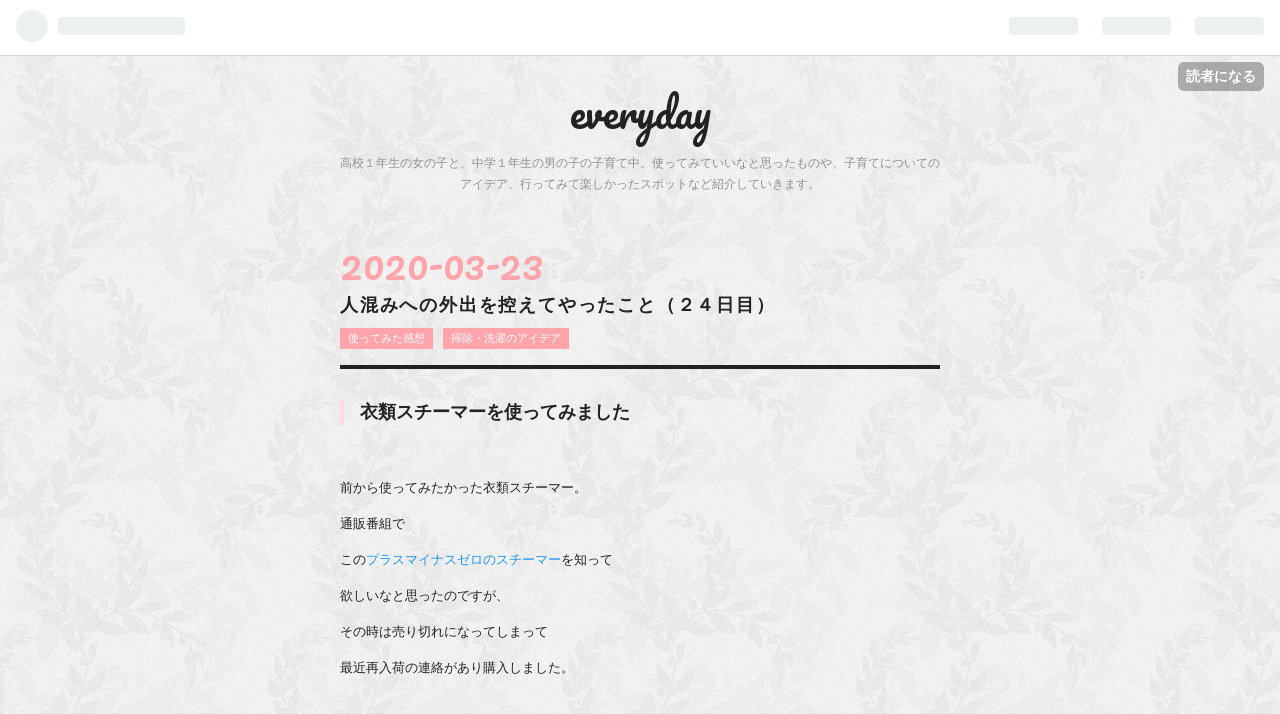

--- FILE ---
content_type: text/html; charset=utf-8
request_url: https://macaronblog.hatenablog.jp/entry/2020/03/23/232927
body_size: 13791
content:
<!DOCTYPE html>
<html
  lang="ja"

data-admin-domain="//blog.hatena.ne.jp"
data-admin-origin="https://blog.hatena.ne.jp"
data-author="macaronblog"
data-avail-langs="ja en"
data-blog="macaronblog.hatenablog.jp"
data-blog-host="macaronblog.hatenablog.jp"
data-blog-is-public="1"
data-blog-name="everyday"
data-blog-owner="macaronblog"
data-blog-show-ads="1"
data-blog-show-sleeping-ads=""
data-blog-uri="https://macaronblog.hatenablog.jp/"
data-blog-uuid="8599973812286934938"
data-blogs-uri-base="https://macaronblog.hatenablog.jp"
data-brand="hatenablog"
data-data-layer="{&quot;hatenablog&quot;:{&quot;admin&quot;:{},&quot;analytics&quot;:{&quot;brand_property_id&quot;:&quot;&quot;,&quot;measurement_id&quot;:&quot;&quot;,&quot;non_sampling_property_id&quot;:&quot;&quot;,&quot;property_id&quot;:&quot;&quot;,&quot;separated_property_id&quot;:&quot;UA-29716941-22&quot;},&quot;blog&quot;:{&quot;blog_id&quot;:&quot;8599973812286934938&quot;,&quot;content_seems_japanese&quot;:&quot;true&quot;,&quot;disable_ads&quot;:&quot;&quot;,&quot;enable_ads&quot;:&quot;true&quot;,&quot;enable_keyword_link&quot;:&quot;true&quot;,&quot;entry_show_footer_related_entries&quot;:&quot;true&quot;,&quot;force_pc_view&quot;:&quot;false&quot;,&quot;is_public&quot;:&quot;true&quot;,&quot;is_responsive_view&quot;:&quot;false&quot;,&quot;is_sleeping&quot;:&quot;false&quot;,&quot;lang&quot;:&quot;ja&quot;,&quot;name&quot;:&quot;everyday&quot;,&quot;owner_name&quot;:&quot;macaronblog&quot;,&quot;uri&quot;:&quot;https://macaronblog.hatenablog.jp/&quot;},&quot;brand&quot;:&quot;hatenablog&quot;,&quot;page_id&quot;:&quot;entry&quot;,&quot;permalink_entry&quot;:{&quot;author_name&quot;:&quot;macaronblog&quot;,&quot;categories&quot;:&quot;\u4f7f\u3063\u3066\u307f\u305f\u611f\u60f3\t\u6383\u9664\u30fb\u6d17\u6fef\u306e\u30a2\u30a4\u30c7\u30a2&quot;,&quot;character_count&quot;:1039,&quot;date&quot;:&quot;2020-03-23&quot;,&quot;entry_id&quot;:&quot;26006613539302773&quot;,&quot;first_category&quot;:&quot;\u4f7f\u3063\u3066\u307f\u305f\u611f\u60f3&quot;,&quot;hour&quot;:&quot;23&quot;,&quot;title&quot;:&quot;\u4eba\u6df7\u307f\u3078\u306e\u5916\u51fa\u3092\u63a7\u3048\u3066\u3084\u3063\u305f\u3053\u3068\uff08\uff12\uff14\u65e5\u76ee\uff09&quot;,&quot;uri&quot;:&quot;https://macaronblog.hatenablog.jp/entry/2020/03/23/232927&quot;},&quot;pro&quot;:&quot;free&quot;,&quot;router_type&quot;:&quot;blogs&quot;}}"
data-device="pc"
data-dont-recommend-pro="false"
data-global-domain="https://hatena.blog"
data-globalheader-color="b"
data-globalheader-type="pc"
data-has-touch-view="1"
data-help-url="https://help.hatenablog.com"
data-page="entry"
data-parts-domain="https://hatenablog-parts.com"
data-plus-available=""
data-pro="false"
data-router-type="blogs"
data-sentry-dsn="https://03a33e4781a24cf2885099fed222b56d@sentry.io/1195218"
data-sentry-environment="production"
data-sentry-sample-rate="0.1"
data-static-domain="https://cdn.blog.st-hatena.com"
data-version="ce040fcbad0d42a5e1cae88990dad0"




  data-initial-state="{}"

  >
  <head prefix="og: http://ogp.me/ns# fb: http://ogp.me/ns/fb# article: http://ogp.me/ns/article#">

  

  
  <meta name="viewport" content="width=device-width, initial-scale=1.0" />


  


  

  <meta name="robots" content="max-image-preview:large" />


  <meta charset="utf-8"/>
  <meta http-equiv="X-UA-Compatible" content="IE=7; IE=9; IE=10; IE=11" />
  <title>人混みへの外出を控えてやったこと（２４日目） - everyday</title>

  
  <link rel="canonical" href="https://macaronblog.hatenablog.jp/entry/2020/03/23/232927"/>



  

<meta itemprop="name" content="人混みへの外出を控えてやったこと（２４日目） - everyday"/>

  <meta itemprop="image" content="https://cdn.image.st-hatena.com/image/scale/6bed28beb6af12a6a1fa1e585c8f15491bc5171e/backend=imagemagick;version=1;width=1300/https%3A%2F%2Fcdn-ak.f.st-hatena.com%2Fimages%2Ffotolife%2Fm%2Fmacaronblog%2F20200323%2F20200323120951.jpg"/>


  <meta property="og:title" content="人混みへの外出を控えてやったこと（２４日目） - everyday"/>
<meta property="og:type" content="article"/>
  <meta property="og:url" content="https://macaronblog.hatenablog.jp/entry/2020/03/23/232927"/>

  <meta property="og:image" content="https://cdn.image.st-hatena.com/image/scale/6bed28beb6af12a6a1fa1e585c8f15491bc5171e/backend=imagemagick;version=1;width=1300/https%3A%2F%2Fcdn-ak.f.st-hatena.com%2Fimages%2Ffotolife%2Fm%2Fmacaronblog%2F20200323%2F20200323120951.jpg"/>

<meta property="og:image:alt" content="人混みへの外出を控えてやったこと（２４日目） - everyday"/>
    <meta property="og:description" content="衣類スチーマーを使ってみました 前から使ってみたかった衣類スチーマー。 通販番組で このプラスマイナスゼロのスチーマーを知って 欲しいなと思ったのですが、 その時は売り切れになってしまって 最近再入荷の連絡があり購入しました。 今日はメルカリの発送があったので 発送前に再度シワを伸ばすのに スチーマーを使ってみることにしました。 付属の計量カップで水を入れます。 １１０ml、忘れそうなので テープに書いて貼っておきました。 ↓ ↓ ↓ 水を入れる部分が細いので、 ゆっくり慎重に。 ↓ ↓ ↓ 電源ボタンを押して、２５秒ほどで 使える状態になりました。 スチームの湯気を撮影したかったですが、 う…" />
<meta property="og:site_name" content="everyday"/>

  <meta property="article:published_time" content="2020-03-23T14:29:27Z" />

    <meta property="article:tag" content="使ってみた感想" />
    <meta property="article:tag" content="掃除・洗濯のアイデア" />
      <meta name="twitter:card"  content="summary_large_image" />
    <meta name="twitter:image" content="https://cdn.image.st-hatena.com/image/scale/6bed28beb6af12a6a1fa1e585c8f15491bc5171e/backend=imagemagick;version=1;width=1300/https%3A%2F%2Fcdn-ak.f.st-hatena.com%2Fimages%2Ffotolife%2Fm%2Fmacaronblog%2F20200323%2F20200323120951.jpg" />  <meta name="twitter:title" content="人混みへの外出を控えてやったこと（２４日目） - everyday" />    <meta name="twitter:description" content="衣類スチーマーを使ってみました 前から使ってみたかった衣類スチーマー。 通販番組で このプラスマイナスゼロのスチーマーを知って 欲しいなと思ったのですが、 その時は売り切れになってしまって 最近再入荷の連絡があり購入しました。 今日はメルカリの発送があったので 発送前に再度シワを伸ばすのに スチーマーを使ってみることに…" />  <meta name="twitter:app:name:iphone" content="はてなブログアプリ" />
  <meta name="twitter:app:id:iphone" content="583299321" />
  <meta name="twitter:app:url:iphone" content="hatenablog:///open?uri=https%3A%2F%2Fmacaronblog.hatenablog.jp%2Fentry%2F2020%2F03%2F23%2F232927" />
  
    <meta name="description" content="衣類スチーマーを使ってみました 前から使ってみたかった衣類スチーマー。 通販番組で このプラスマイナスゼロのスチーマーを知って 欲しいなと思ったのですが、 その時は売り切れになってしまって 最近再入荷の連絡があり購入しました。 今日はメルカリの発送があったので 発送前に再度シワを伸ばすのに スチーマーを使ってみることにしました。 付属の計量カップで水を入れます。 １１０ml、忘れそうなので テープに書いて貼っておきました。 ↓ ↓ ↓ 水を入れる部分が細いので、 ゆっくり慎重に。 ↓ ↓ ↓ 電源ボタンを押して、２５秒ほどで 使える状態になりました。 スチームの湯気を撮影したかったですが、 う…" />


  
<script
  id="embed-gtm-data-layer-loader"
  data-data-layer-page-specific="{&quot;hatenablog&quot;:{&quot;blogs_permalink&quot;:{&quot;is_author_pro&quot;:&quot;false&quot;,&quot;is_blog_sleeping&quot;:&quot;false&quot;,&quot;blog_afc_issued&quot;:&quot;false&quot;,&quot;entry_afc_issued&quot;:&quot;false&quot;,&quot;has_related_entries_with_elasticsearch&quot;:&quot;true&quot;}}}"
>
(function() {
  function loadDataLayer(elem, attrName) {
    if (!elem) { return {}; }
    var json = elem.getAttribute(attrName);
    if (!json) { return {}; }
    return JSON.parse(json);
  }

  var globalVariables = loadDataLayer(
    document.documentElement,
    'data-data-layer'
  );
  var pageSpecificVariables = loadDataLayer(
    document.getElementById('embed-gtm-data-layer-loader'),
    'data-data-layer-page-specific'
  );

  var variables = [globalVariables, pageSpecificVariables];

  if (!window.dataLayer) {
    window.dataLayer = [];
  }

  for (var i = 0; i < variables.length; i++) {
    window.dataLayer.push(variables[i]);
  }
})();
</script>

<!-- Google Tag Manager -->
<script>(function(w,d,s,l,i){w[l]=w[l]||[];w[l].push({'gtm.start':
new Date().getTime(),event:'gtm.js'});var f=d.getElementsByTagName(s)[0],
j=d.createElement(s),dl=l!='dataLayer'?'&l='+l:'';j.async=true;j.src=
'https://www.googletagmanager.com/gtm.js?id='+i+dl;f.parentNode.insertBefore(j,f);
})(window,document,'script','dataLayer','GTM-P4CXTW');</script>
<!-- End Google Tag Manager -->











  <link rel="shortcut icon" href="https://macaronblog.hatenablog.jp/icon/favicon">
<link rel="apple-touch-icon" href="https://macaronblog.hatenablog.jp/icon/touch">
<link rel="icon" sizes="192x192" href="https://macaronblog.hatenablog.jp/icon/link">

  

<link rel="alternate" type="application/atom+xml" title="Atom" href="https://macaronblog.hatenablog.jp/feed"/>
<link rel="alternate" type="application/rss+xml" title="RSS2.0" href="https://macaronblog.hatenablog.jp/rss"/>

  <link rel="alternate" type="application/json+oembed" href="https://hatena.blog/oembed?url=https%3A%2F%2Fmacaronblog.hatenablog.jp%2Fentry%2F2020%2F03%2F23%2F232927&amp;format=json" title="oEmbed Profile of 人混みへの外出を控えてやったこと（２４日目）"/>
<link rel="alternate" type="text/xml+oembed" href="https://hatena.blog/oembed?url=https%3A%2F%2Fmacaronblog.hatenablog.jp%2Fentry%2F2020%2F03%2F23%2F232927&amp;format=xml" title="oEmbed Profile of 人混みへの外出を控えてやったこと（２４日目）"/>
  
  <link rel="author" href="http://www.hatena.ne.jp/macaronblog/">

  

  
      <link rel="preload" href="https://cdn-ak.f.st-hatena.com/images/fotolife/m/macaronblog/20200323/20200323120951.jpg" as="image"/>


  
    
<link rel="stylesheet" type="text/css" href="https://cdn.blog.st-hatena.com/css/blog.css?version=ce040fcbad0d42a5e1cae88990dad0"/>

    
  <link rel="stylesheet" type="text/css" href="https://usercss.blog.st-hatena.com/blog_style/8599973812286934938/1ddf5f1b434b2a021345b4f19ef12b5d4ca0d7d6"/>
  
  

  

  
<script> </script>

  
<style>
  div#google_afc_user,
  div.google-afc-user-container,
  div.google_afc_image,
  div.google_afc_blocklink {
      display: block !important;
  }
</style>


  
    <script src="https://cdn.pool.st-hatena.com/valve/valve.js" async></script>
<script id="test-valve-definition">
  var valve = window.valve || [];

  valve.push(function(v) {
    
    

    v.config({
      service: 'blog',
      content: {
        result: 'adtrust',
        documentIds: ["blog:entry:26006613539302773"]
      }
    });
    v.defineDFPSlot({"lazy":1,"sizes":{"mappings":[[[320,568],[[336,280],[300,250],"fluid"]],[[0,0],[[300,250]]]]},"slotId":"ad-in-entry","unit":"/4374287/blog_pc_entry_sleep_in-article"});    v.defineDFPSlot({"lazy":"","sizes":[[300,250],[336,280],[468,60],"fluid"],"slotId":"google_afc_user_container_0","unit":"/4374287/blog_user"});
    v.sealDFPSlots();
  });
</script>

  

  
    <script type="application/ld+json">{"@context":"http://schema.org","@type":"Article","dateModified":"2020-03-23T23:29:27+09:00","datePublished":"2020-03-23T23:29:27+09:00","description":"衣類スチーマーを使ってみました 前から使ってみたかった衣類スチーマー。 通販番組で このプラスマイナスゼロのスチーマーを知って 欲しいなと思ったのですが、 その時は売り切れになってしまって 最近再入荷の連絡があり購入しました。 今日はメルカリの発送があったので 発送前に再度シワを伸ばすのに スチーマーを使ってみることにしました。 付属の計量カップで水を入れます。 １１０ml、忘れそうなので テープに書いて貼っておきました。 ↓ ↓ ↓ 水を入れる部分が細いので、 ゆっくり慎重に。 ↓ ↓ ↓ 電源ボタンを押して、２５秒ほどで 使える状態になりました。 スチームの湯気を撮影したかったですが、 う…","headline":"人混みへの外出を控えてやったこと（２４日目）","image":["https://cdn-ak.f.st-hatena.com/images/fotolife/m/macaronblog/20200323/20200323120951.jpg"],"mainEntityOfPage":{"@id":"https://macaronblog.hatenablog.jp/entry/2020/03/23/232927","@type":"WebPage"}}</script>

  

  
</head>

  <body class="page-entry category-使ってみた感想 category-掃除・洗濯のアイデア globalheader-ng-enabled">
    

<div id="globalheader-container"
  data-brand="hatenablog"
  
  >
  <iframe id="globalheader" height="37" frameborder="0" allowTransparency="true"></iframe>
</div>


  
  
  
    <nav class="
      blog-controlls
      
    ">
      <div class="blog-controlls-blog-icon">
        <a href="https://macaronblog.hatenablog.jp/">
          <img src="https://cdn.blog.st-hatena.com/images/admin/blog-icon-noimage.png" alt="everyday"/>
        </a>
      </div>
      <div class="blog-controlls-title">
        <a href="https://macaronblog.hatenablog.jp/">everyday</a>
      </div>
      <a href="https://blog.hatena.ne.jp/macaronblog/macaronblog.hatenablog.jp/subscribe?utm_medium=button&amp;utm_campaign=subscribe_blog&amp;utm_source=blogs_topright_button" class="blog-controlls-subscribe-btn test-blog-header-controlls-subscribe">
        読者になる
      </a>
    </nav>
  

  <div id="container">
    <div id="container-inner">
      <header id="blog-title" data-brand="hatenablog">
  <div id="blog-title-inner" >
    <div id="blog-title-content">
      <h1 id="title"><a href="https://macaronblog.hatenablog.jp/">everyday</a></h1>
      
        <h2 id="blog-description">高校１年生の女の子と、中学１年生の男の子の子育て中。使ってみていいなと思ったものや、子育てについてのアイデア、行ってみて楽しかったスポットなど紹介していきます。</h2>
      
    </div>
  </div>
</header>

      

      
      




<div id="content" class="hfeed"
  
  >
  <div id="content-inner">
    <div id="wrapper">
      <div id="main">
        <div id="main-inner">
          

          


  


          
  
  <!-- google_ad_section_start -->
  <!-- rakuten_ad_target_begin -->
  
  
  

  

  
    
      
        <article class="entry hentry test-hentry js-entry-article date-first autopagerize_page_element chars-1200 words-100 mode-html entry-odd" id="entry-26006613539302773" data-keyword-campaign="" data-uuid="26006613539302773" data-publication-type="entry">
  <div class="entry-inner">
    <header class="entry-header">
  
    <div class="date entry-date first">
    <a href="https://macaronblog.hatenablog.jp/archive/2020/03/23" rel="nofollow">
      <time datetime="2020-03-23T14:29:27Z" title="2020-03-23T14:29:27Z">
        <span class="date-year">2020</span><span class="hyphen">-</span><span class="date-month">03</span><span class="hyphen">-</span><span class="date-day">23</span>
      </time>
    </a>
      </div>
  <h1 class="entry-title">
  <a href="https://macaronblog.hatenablog.jp/entry/2020/03/23/232927" class="entry-title-link bookmark">人混みへの外出を控えてやったこと（２４日目）</a>
</h1>

  
  

  <div class="entry-categories categories">
    
    <a href="https://macaronblog.hatenablog.jp/archive/category/%E4%BD%BF%E3%81%A3%E3%81%A6%E3%81%BF%E3%81%9F%E6%84%9F%E6%83%B3" class="entry-category-link category-使ってみた感想">使ってみた感想</a>
    
    <a href="https://macaronblog.hatenablog.jp/archive/category/%E6%8E%83%E9%99%A4%E3%83%BB%E6%B4%97%E6%BF%AF%E3%81%AE%E3%82%A2%E3%82%A4%E3%83%87%E3%82%A2" class="entry-category-link category-掃除・洗濯のアイデア">掃除・洗濯のアイデア</a>
    
  </div>


  

  

</header>

    


    <div class="entry-content hatenablog-entry">
  
    <h3>衣類スチーマーを使ってみました</h3>
<p> </p>
<p>前から使ってみたかった衣類スチーマー。</p>
<p>通販番組で</p>
<p>この<span style="color: #2196f3;">プラスマイナスゼロのスチーマー</span>を知って</p>
<p>欲しいなと思ったのですが、</p>
<p>その時は売り切れになってしまって</p>
<p>最近再入荷の連絡があり購入しました。</p>
<p> </p>
<p><img src="https://cdn-ak.f.st-hatena.com/images/fotolife/m/macaronblog/20200323/20200323120951.jpg" alt="f:id:macaronblog:20200323120951j:plain" title="f:id:macaronblog:20200323120951j:plain" class="hatena-fotolife" itemprop="image" width="320" /></p>
<p> </p>
<p>今日はメルカリの発送があったので</p>
<p>発送前に再度シワを伸ばすのに</p>
<p>スチーマーを使ってみることにしました。</p>
<p> </p>
<p> </p>
<p>付属の計量<a class="keyword" href="http://d.hatena.ne.jp/keyword/%A5%AB%A5%C3%A5%D7">カップ</a>で水を入れます。</p>
<p><span style="color: #2196f3;">１１０ml</span>、忘れそうなので</p>
<p>テープに書いて貼っておきました。</p>
<p>　↓　↓　↓</p>
<p><img src="https://cdn-ak.f.st-hatena.com/images/fotolife/m/macaronblog/20200323/20200323121027.jpg" alt="f:id:macaronblog:20200323121027j:plain" title="f:id:macaronblog:20200323121027j:plain" class="hatena-fotolife" itemprop="image" style="font-size: 13pt;" width="320" /></p>
<p> </p>
<p>水を入れる部分が細いので、</p>
<p>ゆっくり慎重に。</p>
<p>　↓　↓　↓</p>
<p><img src="https://cdn-ak.f.st-hatena.com/images/fotolife/m/macaronblog/20200323/20200323121052.jpg" alt="f:id:macaronblog:20200323121052j:plain" title="f:id:macaronblog:20200323121052j:plain" class="hatena-fotolife" itemprop="image" style="font-size: 13pt;" width="320" /></p>
<p> </p>
<p>電源ボタンを押して、<span style="color: #2196f3;">２５秒ほど</span>で</p>
<p>使える状態になりました。</p>
<p> </p>
<p><img src="https://cdn-ak.f.st-hatena.com/images/fotolife/m/macaronblog/20200323/20200323121114.jpg" alt="f:id:macaronblog:20200323121114j:plain" title="f:id:macaronblog:20200323121114j:plain" class="hatena-fotolife" itemprop="image" style="font-size: 13pt;" width="320" /></p>
<p> </p>
<p>スチームの湯気を撮影したかったですが、</p>
<p>うまくいかず。。。</p>
<p>たまにスチームが出にくいのかな？と</p>
<p>思うことがあったので、</p>
<p>電源ボタンを入れ直すと大丈夫でした。</p>
<p> </p>
<p> </p>
<p>まずは、ポリ<a class="keyword" href="http://d.hatena.ne.jp/keyword/%A5%A8%A5%B9">エス</a>テル１００％素材の</p>
<p>シワ伸ばし。</p>
<p>このシワが、</p>
<p>　↓　↓　↓</p>
<p><img src="https://cdn-ak.f.st-hatena.com/images/fotolife/m/macaronblog/20200323/20200323121134.jpg" alt="f:id:macaronblog:20200323121134j:plain" title="f:id:macaronblog:20200323121134j:plain" class="hatena-fotolife" itemprop="image" style="font-size: 13pt;" width="320" /></p>
<p> </p>
<p>こんな感じに伸びました。</p>
<p>　↓　↓　↓</p>
<p><img src="https://cdn-ak.f.st-hatena.com/images/fotolife/m/macaronblog/20200323/20200323121153.jpg" alt="f:id:macaronblog:20200323121153j:plain" title="f:id:macaronblog:20200323121153j:plain" class="hatena-fotolife" itemprop="image" style="font-size: 13pt;" width="320" /></p>
<p> </p>
<p>こういう素材には、</p>
<p>スチーマーは向いているのかも。</p>
<p> </p>
<p> </p>
<p>次は綿のシャツ。</p>
<p>このシワが、</p>
<p>　↓　↓　↓</p>
<p><img src="https://cdn-ak.f.st-hatena.com/images/fotolife/m/macaronblog/20200323/20200323121218.jpg" alt="f:id:macaronblog:20200323121218j:plain" title="f:id:macaronblog:20200323121218j:plain" class="hatena-fotolife" itemprop="image" style="font-size: 13pt;" width="320" /></p>
<p> </p>
<p>これくらいになります。</p>
<p>　↓　↓　↓</p>
<p><img src="https://cdn-ak.f.st-hatena.com/images/fotolife/m/macaronblog/20200323/20200323121238.jpg" alt="f:id:macaronblog:20200323121238j:plain" title="f:id:macaronblog:20200323121238j:plain" class="hatena-fotolife" itemprop="image" style="font-size: 13pt;" width="320" /></p>
<p> </p>
<p>思ったようには伸びなくて、</p>
<p><span style="color: #2196f3;">生地を少し引っ張りながら作業したら</span></p>
<p><span style="color: #2196f3;">伸びやすくなりました</span>。</p>
<p>やっているうちに</p>
<p>だんだんコツがつかめてきた気がします。</p>
<p> </p>
<p>そういえばこんなの持っていたと</p>
<p>引っ張り出してきたのが、</p>
<p>以前<span style="color: #2196f3;">１００均で買ったアイロングローブ</span>。 </p>
<p>　↓　↓　↓ </p>
<p><img src="https://cdn-ak.f.st-hatena.com/images/fotolife/m/macaronblog/20200323/20200323121252.jpg" alt="f:id:macaronblog:20200323121252j:plain" title="f:id:macaronblog:20200323121252j:plain" class="hatena-fotolife" itemprop="image" style="font-size: 13pt;" width="320" /></p>
<p> </p>
<p>これを使ったら、</p>
<p>しっかり伸ばしたい部分も</p>
<p>うまくシワ伸ばしができました。</p>
<p>ただ、<span style="color: #2196f3;">火傷しないように気をつけて</span>。</p>
<p> </p>
<p> </p>
<p>そして、普通にアイロンをかけると</p>
<p>変な感じになりそうなカットソー。</p>
<p>うっすらちりめんジワのようなシワが、</p>
<p>　↓　↓　↓</p>
<p><img src="https://cdn-ak.f.st-hatena.com/images/fotolife/m/macaronblog/20200323/20200323121312.jpg" alt="f:id:macaronblog:20200323121312j:plain" title="f:id:macaronblog:20200323121312j:plain" class="hatena-fotolife" itemprop="image" style="font-size: 13pt;" width="427" /></p>
<p> </p>
<p>いい感じになりました。</p>
<p>　↓　↓　↓</p>
<p><img src="https://cdn-ak.f.st-hatena.com/images/fotolife/m/macaronblog/20200323/20200323121328.jpg" alt="f:id:macaronblog:20200323121328j:plain" title="f:id:macaronblog:20200323121328j:plain" class="hatena-fotolife" itemprop="image" style="font-size: 13pt;" width="426" /></p>
<p> </p>
<p> </p>
<p>【初めて衣類スチーマーを使ってみた感想】</p>
<p>・<span style="color: #2196f3;">８分くらいスチーム</span>が出て、</p>
<p>　大小合わせて<span style="color: #2196f3;">５着シワ伸ばし</span>ができた。</p>
<p>・服を<span style="color: #2196f3;">少し引っ張りながらシワを伸ばす</span>と</p>
<p>　シワが伸びやすかった。</p>
<p>・<span style="color: #2196f3;">ハンガーをしっかりかけられる所で</span></p>
<p><span style="color: #2196f3;">　作業</span>した方が、やりやすい。</p>
<p>・アイロン台でアイロンがけすると</p>
<p>　<span style="color: #2196f3;">風合いが変わってしまいそうな素材</span></p>
<p>　（写真の白いカットソーなど）には</p>
<p>　スチームの方が良さそう。</p>
<p>・普通のアイロンがけをする時の</p>
<p>　逆にシワを作っちゃうかもの</p>
<p>　<span style="color: #2196f3;">緊張感は少ない</span>。</p>
<p>・この機種はスチームありもなしも</p>
<p>　切り替えられるので、便利だった。</p>
<p> </p>
<p> </p>
<p>だんだんうまく伸ばせる方法を</p>
<p>つかめてきたので、</p>
<p>ガンガン使っていこうと思います。</p>
<p> </p>
    
    




    

  
</div>

    
  <footer class="entry-footer">
    
    <div class="entry-tags-wrapper">
  <div class="entry-tags">  </div>
</div>

    <p class="entry-footer-section track-inview-by-gtm" data-gtm-track-json="{&quot;area&quot;: &quot;finish_reading&quot;}">
  <span class="author vcard"><span class="fn" data-load-nickname="1" data-user-name="macaronblog" >macaronblog</span></span>
  <span class="entry-footer-time"><a href="https://macaronblog.hatenablog.jp/entry/2020/03/23/232927"><time data-relative datetime="2020-03-23T14:29:27Z" title="2020-03-23T14:29:27Z" class="updated">2020-03-23 23:29</time></a></span>
  
  
  
    <span class="
      entry-footer-subscribe
      
    " data-test-blog-controlls-subscribe>
      <a href="https://blog.hatena.ne.jp/macaronblog/macaronblog.hatenablog.jp/subscribe?utm_campaign=subscribe_blog&amp;utm_source=blogs_entry_footer&amp;utm_medium=button">
        読者になる
      </a>
    </span>
  
</p>

    
  <div
    class="hatena-star-container"
    data-hatena-star-container
    data-hatena-star-url="https://macaronblog.hatenablog.jp/entry/2020/03/23/232927"
    data-hatena-star-title="人混みへの外出を控えてやったこと（２４日目）"
    data-hatena-star-variant="profile-icon"
    data-hatena-star-profile-url-template="https://blog.hatena.ne.jp/{username}/"
  ></div>


    
<div class="social-buttons">
  
  
    <div class="social-button-item">
      <a href="https://b.hatena.ne.jp/entry/s/macaronblog.hatenablog.jp/entry/2020/03/23/232927" class="hatena-bookmark-button" data-hatena-bookmark-url="https://macaronblog.hatenablog.jp/entry/2020/03/23/232927" data-hatena-bookmark-layout="vertical-balloon" data-hatena-bookmark-lang="ja" title="この記事をはてなブックマークに追加"><img src="https://b.st-hatena.com/images/entry-button/button-only.gif" alt="この記事をはてなブックマークに追加" width="20" height="20" style="border: none;" /></a>
    </div>
  
  
    <div class="social-button-item">
      <div class="fb-share-button" data-layout="box_count" data-href="https://macaronblog.hatenablog.jp/entry/2020/03/23/232927"></div>
    </div>
  
  
    
    
    <div class="social-button-item">
      <a
          class="entry-share-button entry-share-button-twitter test-share-button-twitter"
          href="https://x.com/intent/tweet?text=%E4%BA%BA%E6%B7%B7%E3%81%BF%E3%81%B8%E3%81%AE%E5%A4%96%E5%87%BA%E3%82%92%E6%8E%A7%E3%81%88%E3%81%A6%E3%82%84%E3%81%A3%E3%81%9F%E3%81%93%E3%81%A8%EF%BC%88%EF%BC%92%EF%BC%94%E6%97%A5%E7%9B%AE%EF%BC%89+-+everyday&amp;url=https%3A%2F%2Fmacaronblog.hatenablog.jp%2Fentry%2F2020%2F03%2F23%2F232927"
          title="X（Twitter）で投稿する"
        ></a>
    </div>
  
  
  
  
  
  
</div>

    
  
  
    
    <div class="google-afc-image test-google-rectangle-ads">      
      
      <div id="google_afc_user_container_0" class="google-afc-user-container google_afc_blocklink2_5 google_afc_boder" data-test-unit="/4374287/blog_user"></div>
      
        <a href="http://blog.hatena.ne.jp/guide/pro" class="open-pro-modal" data-guide-pro-modal-ad-url="https://hatena.blog/guide/pro/modal/ad">広告を非表示にする</a>
      
    </div>
  
  


    <div class="customized-footer">
      

        

          <div class="entry-footer-modules" id="entry-footer-secondary-modules">      
<div class="hatena-module hatena-module-related-entries" >
      
  <!-- Hatena-Epic-has-related-entries-with-elasticsearch:true -->
  <div class="hatena-module-title">
    関連記事
  </div>
  <div class="hatena-module-body">
    <ul class="related-entries hatena-urllist urllist-with-thumbnails">
  
  
    
    <li class="urllist-item related-entries-item">
      <div class="urllist-item-inner related-entries-item-inner">
        
          
                      <a class="urllist-image-link related-entries-image-link" href="https://macaronblog.hatenablog.jp/entry/2020/12/12/215728">
  <img alt="ぬいぐるみの毛並みを復活させました" src="https://cdn.image.st-hatena.com/image/square/b544cf81329e826e27cfb6da57de3d1c1b32bc40/backend=imagemagick;height=100;version=1;width=100/https%3A%2F%2Fcdn-ak.f.st-hatena.com%2Fimages%2Ffotolife%2Fm%2Fmacaronblog%2F20201212%2F20201212212108.jpg" class="urllist-image related-entries-image" title="ぬいぐるみの毛並みを復活させました" width="100" height="100" loading="lazy">
</a>
            <div class="urllist-date-link related-entries-date-link">
  <a href="https://macaronblog.hatenablog.jp/archive/2020/12/12" rel="nofollow">
    <time datetime="2020-12-12T12:57:28Z" title="2020年12月12日">
      2020-12-12
    </time>
  </a>
</div>

          <a href="https://macaronblog.hatenablog.jp/entry/2020/12/12/215728" class="urllist-title-link related-entries-title-link  urllist-title related-entries-title">ぬいぐるみの毛並みを復活させました</a>




          
          

                      <div class="urllist-entry-body related-entries-entry-body">使用前の写真を撮り忘れた・・・ 娘が大事にしているぬいぐるみ…</div>
      </div>
    </li>
  
    
    <li class="urllist-item related-entries-item">
      <div class="urllist-item-inner related-entries-item-inner">
        
          
                      <a class="urllist-image-link related-entries-image-link" href="https://macaronblog.hatenablog.jp/entry/2020/05/04/214707">
  <img alt="人混みへの外出を控えてやったこと（６６日目）" src="https://cdn.image.st-hatena.com/image/square/c751d41ebc78e5be88de8b47f133c97f6e359478/backend=imagemagick;height=100;version=1;width=100/https%3A%2F%2Fcdn-ak.f.st-hatena.com%2Fimages%2Ffotolife%2Fm%2Fmacaronblog%2F20200504%2F20200504205004.jpg" class="urllist-image related-entries-image" title="人混みへの外出を控えてやったこと（６６日目）" width="100" height="100" loading="lazy">
</a>
            <div class="urllist-date-link related-entries-date-link">
  <a href="https://macaronblog.hatenablog.jp/archive/2020/05/04" rel="nofollow">
    <time datetime="2020-05-04T12:47:07Z" title="2020年5月4日">
      2020-05-04
    </time>
  </a>
</div>

          <a href="https://macaronblog.hatenablog.jp/entry/2020/05/04/214707" class="urllist-title-link related-entries-title-link  urllist-title related-entries-title">人混みへの外出を控えてやったこと（６６日目）</a>




          
          

                      <div class="urllist-entry-body related-entries-entry-body">ソファーのひびを補修しました かれこれ７年くらい使っている …</div>
      </div>
    </li>
  
    
    <li class="urllist-item related-entries-item">
      <div class="urllist-item-inner related-entries-item-inner">
        
          
                      <a class="urllist-image-link related-entries-image-link" href="https://macaronblog.hatenablog.jp/entry/2018/02/08/215819">
  <img alt="ヘアアイロン、もっと早く使えば良かった。" src="https://cdn.image.st-hatena.com/image/square/475ba80156a45f7677107b04f03be28e3ee5f178/backend=imagemagick;height=100;version=1;width=100/https%3A%2F%2Fcdn-ak.f.st-hatena.com%2Fimages%2Ffotolife%2Fm%2Fmacaronblog%2F20180208%2F20180208210621.jpg" class="urllist-image related-entries-image" title="ヘアアイロン、もっと早く使えば良かった。" width="100" height="100" loading="lazy">
</a>
            <div class="urllist-date-link related-entries-date-link">
  <a href="https://macaronblog.hatenablog.jp/archive/2018/02/08" rel="nofollow">
    <time datetime="2018-02-08T12:58:19Z" title="2018年2月8日">
      2018-02-08
    </time>
  </a>
</div>

          <a href="https://macaronblog.hatenablog.jp/entry/2018/02/08/215819" class="urllist-title-link related-entries-title-link  urllist-title related-entries-title">ヘアアイロン、もっと早く使えば良かった。</a>




          
          

                      <div class="urllist-entry-body related-entries-entry-body">これでボサボサヘアから卒業！！ シャンプーやヘアパックなどで…</div>
      </div>
    </li>
  
    
    <li class="urllist-item related-entries-item">
      <div class="urllist-item-inner related-entries-item-inner">
        
          
                      <a class="urllist-image-link related-entries-image-link" href="https://macaronblog.hatenablog.jp/entry/2018/01/09/112951">
  <img alt="資生堂の「WASO」を使ってみました" src="https://cdn.image.st-hatena.com/image/square/5f587bc934fdc78208ae6cb34c2c7f281bb9d467/backend=imagemagick;height=100;version=1;width=100/https%3A%2F%2Fcdn-ak.f.st-hatena.com%2Fimages%2Ffotolife%2Fm%2Fmacaronblog%2F20180109%2F20180109082737.jpg" class="urllist-image related-entries-image" title="資生堂の「WASO」を使ってみました" width="100" height="100" loading="lazy">
</a>
            <div class="urllist-date-link related-entries-date-link">
  <a href="https://macaronblog.hatenablog.jp/archive/2018/01/09" rel="nofollow">
    <time datetime="2018-01-09T02:29:51Z" title="2018年1月9日">
      2018-01-09
    </time>
  </a>
</div>

          <a href="https://macaronblog.hatenablog.jp/entry/2018/01/09/112951" class="urllist-title-link related-entries-title-link  urllist-title related-entries-title">資生堂の「WASO」を使ってみました</a>




          
          

                      <div class="urllist-entry-body related-entries-entry-body">どれも初めての感触ばかりです そろそろ化粧水が少なくなってき…</div>
      </div>
    </li>
  
</ul>

  </div>
</div>
  </div>
        

      
    </div>
    
  <div class="comment-box js-comment-box">
    
    <ul class="comment js-comment">
      <li class="read-more-comments" style="display: none;"><a>もっと読む</a></li>
    </ul>
    
      <a class="leave-comment-title js-leave-comment-title">コメントを書く</a>
    
  </div>

  </footer>

  </div>
</article>

      
      
    
  

  
  <!-- rakuten_ad_target_end -->
  <!-- google_ad_section_end -->
  
  
  
  <div class="pager pager-permalink permalink">
    
      
      <span class="pager-prev">
        <a href="https://macaronblog.hatenablog.jp/entry/2020/03/24/230417" rel="prev">
          <span class="pager-arrow">&laquo; </span>
          人混みへの外出を控えてやったこと（２５…
        </a>
      </span>
    
    
      
      <span class="pager-next">
        <a href="https://macaronblog.hatenablog.jp/entry/2020/03/22/205429" rel="next">
          人混みへの外出を控えてやったこと（２３…
          <span class="pager-arrow"> &raquo;</span>
        </a>
      </span>
    
  </div>


  



        </div>
      </div>

      <aside id="box1">
  <div id="box1-inner">
  </div>
</aside>

    </div><!-- #wrapper -->

    
<aside id="box2">
  
  <div id="box2-inner">
    
      

<div class="hatena-module hatena-module-profile">
  <div class="hatena-module-title">
    プロフィール
  </div>
  <div class="hatena-module-body">
    
    <a href="https://macaronblog.hatenablog.jp/about" class="profile-icon-link">
      <img src="https://cdn.profile-image.st-hatena.com/users/macaronblog/profile.png"
      alt="id:macaronblog" class="profile-icon" />
    </a>
    

    
    <span class="id">
      <a href="https://macaronblog.hatenablog.jp/about" class="hatena-id-link"><span data-load-nickname="1" data-user-name="macaronblog">id:macaronblog</span></a>
      
  
  


    </span>
    

    

    

    
      <div class="hatena-follow-button-box btn-subscribe js-hatena-follow-button-box"
  
  >

  <a href="#" class="hatena-follow-button js-hatena-follow-button">
    <span class="subscribing">
      <span class="foreground">読者です</span>
      <span class="background">読者をやめる</span>
    </span>
    <span class="unsubscribing" data-track-name="profile-widget-subscribe-button" data-track-once>
      <span class="foreground">読者になる</span>
      <span class="background">読者になる</span>
    </span>
  </a>
  <div class="subscription-count-box js-subscription-count-box">
    <i></i>
    <u></u>
    <span class="subscription-count js-subscription-count">
    </span>
  </div>
</div>

    

    

    <div class="profile-about">
      <a href="https://macaronblog.hatenablog.jp/about">このブログについて</a>
    </div>

  </div>
</div>

    
      <div class="hatena-module hatena-module-search-box">
  <div class="hatena-module-title">
    検索
  </div>
  <div class="hatena-module-body">
    <form class="search-form" role="search" action="https://macaronblog.hatenablog.jp/search" method="get">
  <input type="text" name="q" class="search-module-input" value="" placeholder="記事を検索" required>
  <input type="submit" value="検索" class="search-module-button" />
</form>

  </div>
</div>

    
      <div class="hatena-module hatena-module-links">
  <div class="hatena-module-title">
    リンク
  </div>
  <div class="hatena-module-body">
    <ul class="hatena-urllist">
      
        <li>
          <a href="https://hatena.blog/">はてなブログ</a>
        </li>
      
        <li>
          <a href="https://hatena.blog/guide?via=200109">ブログをはじめる</a>
        </li>
      
        <li>
          <a href="http://blog.hatenablog.com">週刊はてなブログ</a>
        </li>
      
        <li>
          <a href="https://hatena.blog/guide/pro">はてなブログPro</a>
        </li>
      
    </ul>
  </div>
</div>

    
      <div class="hatena-module hatena-module-recent-entries ">
  <div class="hatena-module-title">
    <a href="https://macaronblog.hatenablog.jp/archive">
      最新記事
    </a>
  </div>
  <div class="hatena-module-body">
    <ul class="recent-entries hatena-urllist ">
  
  
    
    <li class="urllist-item recent-entries-item">
      <div class="urllist-item-inner recent-entries-item-inner">
        
          
          
          <a href="https://macaronblog.hatenablog.jp/entry/2025/11/10/155359" class="urllist-title-link recent-entries-title-link  urllist-title recent-entries-title">石井の有明鶏のかしわめし</a>




          
          

                </div>
    </li>
  
    
    <li class="urllist-item recent-entries-item">
      <div class="urllist-item-inner recent-entries-item-inner">
        
          
          
          <a href="https://macaronblog.hatenablog.jp/entry/2025/07/23/210639" class="urllist-title-link recent-entries-title-link  urllist-title recent-entries-title">溝がないゴマすり器</a>




          
          

                </div>
    </li>
  
    
    <li class="urllist-item recent-entries-item">
      <div class="urllist-item-inner recent-entries-item-inner">
        
          
          
          <a href="https://macaronblog.hatenablog.jp/entry/2025/01/16/092301" class="urllist-title-link recent-entries-title-link  urllist-title recent-entries-title">リファのイオンケアブラシ</a>




          
          

                </div>
    </li>
  
    
    <li class="urllist-item recent-entries-item">
      <div class="urllist-item-inner recent-entries-item-inner">
        
          
          
          <a href="https://macaronblog.hatenablog.jp/entry/2024/09/11/150033" class="urllist-title-link recent-entries-title-link  urllist-title recent-entries-title">懐かしいガム発見！！</a>




          
          

                </div>
    </li>
  
    
    <li class="urllist-item recent-entries-item">
      <div class="urllist-item-inner recent-entries-item-inner">
        
          
          
          <a href="https://macaronblog.hatenablog.jp/entry/2024/08/06/183331" class="urllist-title-link recent-entries-title-link  urllist-title recent-entries-title">夏といったらダイキュリーアイス</a>




          
          

                </div>
    </li>
  
</ul>

      </div>
</div>

    
      

<div class="hatena-module hatena-module-archive" data-archive-type="default" data-archive-url="https://macaronblog.hatenablog.jp/archive">
  <div class="hatena-module-title">
    <a href="https://macaronblog.hatenablog.jp/archive">月別アーカイブ</a>
  </div>
  <div class="hatena-module-body">
    
      
        <ul class="hatena-urllist">
          
            <li class="archive-module-year archive-module-year-hidden" data-year="2025">
              <div class="archive-module-button">
                <span class="archive-module-hide-button">▼</span>
                <span class="archive-module-show-button">▶</span>
              </div>
              <a href="https://macaronblog.hatenablog.jp/archive/2025" class="archive-module-year-title archive-module-year-2025">
                2025
              </a>
              <ul class="archive-module-months">
                
                  <li class="archive-module-month">
                    <a href="https://macaronblog.hatenablog.jp/archive/2025/11" class="archive-module-month-title archive-module-month-2025-11">
                      2025 / 11
                    </a>
                  </li>
                
                  <li class="archive-module-month">
                    <a href="https://macaronblog.hatenablog.jp/archive/2025/07" class="archive-module-month-title archive-module-month-2025-7">
                      2025 / 7
                    </a>
                  </li>
                
                  <li class="archive-module-month">
                    <a href="https://macaronblog.hatenablog.jp/archive/2025/01" class="archive-module-month-title archive-module-month-2025-1">
                      2025 / 1
                    </a>
                  </li>
                
              </ul>
            </li>
          
            <li class="archive-module-year archive-module-year-hidden" data-year="2024">
              <div class="archive-module-button">
                <span class="archive-module-hide-button">▼</span>
                <span class="archive-module-show-button">▶</span>
              </div>
              <a href="https://macaronblog.hatenablog.jp/archive/2024" class="archive-module-year-title archive-module-year-2024">
                2024
              </a>
              <ul class="archive-module-months">
                
                  <li class="archive-module-month">
                    <a href="https://macaronblog.hatenablog.jp/archive/2024/09" class="archive-module-month-title archive-module-month-2024-9">
                      2024 / 9
                    </a>
                  </li>
                
                  <li class="archive-module-month">
                    <a href="https://macaronblog.hatenablog.jp/archive/2024/08" class="archive-module-month-title archive-module-month-2024-8">
                      2024 / 8
                    </a>
                  </li>
                
                  <li class="archive-module-month">
                    <a href="https://macaronblog.hatenablog.jp/archive/2024/07" class="archive-module-month-title archive-module-month-2024-7">
                      2024 / 7
                    </a>
                  </li>
                
                  <li class="archive-module-month">
                    <a href="https://macaronblog.hatenablog.jp/archive/2024/06" class="archive-module-month-title archive-module-month-2024-6">
                      2024 / 6
                    </a>
                  </li>
                
                  <li class="archive-module-month">
                    <a href="https://macaronblog.hatenablog.jp/archive/2024/05" class="archive-module-month-title archive-module-month-2024-5">
                      2024 / 5
                    </a>
                  </li>
                
                  <li class="archive-module-month">
                    <a href="https://macaronblog.hatenablog.jp/archive/2024/04" class="archive-module-month-title archive-module-month-2024-4">
                      2024 / 4
                    </a>
                  </li>
                
                  <li class="archive-module-month">
                    <a href="https://macaronblog.hatenablog.jp/archive/2024/03" class="archive-module-month-title archive-module-month-2024-3">
                      2024 / 3
                    </a>
                  </li>
                
                  <li class="archive-module-month">
                    <a href="https://macaronblog.hatenablog.jp/archive/2024/02" class="archive-module-month-title archive-module-month-2024-2">
                      2024 / 2
                    </a>
                  </li>
                
                  <li class="archive-module-month">
                    <a href="https://macaronblog.hatenablog.jp/archive/2024/01" class="archive-module-month-title archive-module-month-2024-1">
                      2024 / 1
                    </a>
                  </li>
                
              </ul>
            </li>
          
            <li class="archive-module-year archive-module-year-hidden" data-year="2023">
              <div class="archive-module-button">
                <span class="archive-module-hide-button">▼</span>
                <span class="archive-module-show-button">▶</span>
              </div>
              <a href="https://macaronblog.hatenablog.jp/archive/2023" class="archive-module-year-title archive-module-year-2023">
                2023
              </a>
              <ul class="archive-module-months">
                
                  <li class="archive-module-month">
                    <a href="https://macaronblog.hatenablog.jp/archive/2023/12" class="archive-module-month-title archive-module-month-2023-12">
                      2023 / 12
                    </a>
                  </li>
                
                  <li class="archive-module-month">
                    <a href="https://macaronblog.hatenablog.jp/archive/2023/11" class="archive-module-month-title archive-module-month-2023-11">
                      2023 / 11
                    </a>
                  </li>
                
                  <li class="archive-module-month">
                    <a href="https://macaronblog.hatenablog.jp/archive/2023/10" class="archive-module-month-title archive-module-month-2023-10">
                      2023 / 10
                    </a>
                  </li>
                
                  <li class="archive-module-month">
                    <a href="https://macaronblog.hatenablog.jp/archive/2023/09" class="archive-module-month-title archive-module-month-2023-9">
                      2023 / 9
                    </a>
                  </li>
                
                  <li class="archive-module-month">
                    <a href="https://macaronblog.hatenablog.jp/archive/2023/08" class="archive-module-month-title archive-module-month-2023-8">
                      2023 / 8
                    </a>
                  </li>
                
                  <li class="archive-module-month">
                    <a href="https://macaronblog.hatenablog.jp/archive/2023/07" class="archive-module-month-title archive-module-month-2023-7">
                      2023 / 7
                    </a>
                  </li>
                
                  <li class="archive-module-month">
                    <a href="https://macaronblog.hatenablog.jp/archive/2023/06" class="archive-module-month-title archive-module-month-2023-6">
                      2023 / 6
                    </a>
                  </li>
                
                  <li class="archive-module-month">
                    <a href="https://macaronblog.hatenablog.jp/archive/2023/05" class="archive-module-month-title archive-module-month-2023-5">
                      2023 / 5
                    </a>
                  </li>
                
                  <li class="archive-module-month">
                    <a href="https://macaronblog.hatenablog.jp/archive/2023/04" class="archive-module-month-title archive-module-month-2023-4">
                      2023 / 4
                    </a>
                  </li>
                
                  <li class="archive-module-month">
                    <a href="https://macaronblog.hatenablog.jp/archive/2023/03" class="archive-module-month-title archive-module-month-2023-3">
                      2023 / 3
                    </a>
                  </li>
                
                  <li class="archive-module-month">
                    <a href="https://macaronblog.hatenablog.jp/archive/2023/02" class="archive-module-month-title archive-module-month-2023-2">
                      2023 / 2
                    </a>
                  </li>
                
                  <li class="archive-module-month">
                    <a href="https://macaronblog.hatenablog.jp/archive/2023/01" class="archive-module-month-title archive-module-month-2023-1">
                      2023 / 1
                    </a>
                  </li>
                
              </ul>
            </li>
          
            <li class="archive-module-year archive-module-year-hidden" data-year="2022">
              <div class="archive-module-button">
                <span class="archive-module-hide-button">▼</span>
                <span class="archive-module-show-button">▶</span>
              </div>
              <a href="https://macaronblog.hatenablog.jp/archive/2022" class="archive-module-year-title archive-module-year-2022">
                2022
              </a>
              <ul class="archive-module-months">
                
                  <li class="archive-module-month">
                    <a href="https://macaronblog.hatenablog.jp/archive/2022/12" class="archive-module-month-title archive-module-month-2022-12">
                      2022 / 12
                    </a>
                  </li>
                
                  <li class="archive-module-month">
                    <a href="https://macaronblog.hatenablog.jp/archive/2022/11" class="archive-module-month-title archive-module-month-2022-11">
                      2022 / 11
                    </a>
                  </li>
                
                  <li class="archive-module-month">
                    <a href="https://macaronblog.hatenablog.jp/archive/2022/10" class="archive-module-month-title archive-module-month-2022-10">
                      2022 / 10
                    </a>
                  </li>
                
                  <li class="archive-module-month">
                    <a href="https://macaronblog.hatenablog.jp/archive/2022/09" class="archive-module-month-title archive-module-month-2022-9">
                      2022 / 9
                    </a>
                  </li>
                
                  <li class="archive-module-month">
                    <a href="https://macaronblog.hatenablog.jp/archive/2022/08" class="archive-module-month-title archive-module-month-2022-8">
                      2022 / 8
                    </a>
                  </li>
                
                  <li class="archive-module-month">
                    <a href="https://macaronblog.hatenablog.jp/archive/2022/07" class="archive-module-month-title archive-module-month-2022-7">
                      2022 / 7
                    </a>
                  </li>
                
                  <li class="archive-module-month">
                    <a href="https://macaronblog.hatenablog.jp/archive/2022/06" class="archive-module-month-title archive-module-month-2022-6">
                      2022 / 6
                    </a>
                  </li>
                
                  <li class="archive-module-month">
                    <a href="https://macaronblog.hatenablog.jp/archive/2022/05" class="archive-module-month-title archive-module-month-2022-5">
                      2022 / 5
                    </a>
                  </li>
                
                  <li class="archive-module-month">
                    <a href="https://macaronblog.hatenablog.jp/archive/2022/04" class="archive-module-month-title archive-module-month-2022-4">
                      2022 / 4
                    </a>
                  </li>
                
                  <li class="archive-module-month">
                    <a href="https://macaronblog.hatenablog.jp/archive/2022/03" class="archive-module-month-title archive-module-month-2022-3">
                      2022 / 3
                    </a>
                  </li>
                
                  <li class="archive-module-month">
                    <a href="https://macaronblog.hatenablog.jp/archive/2022/02" class="archive-module-month-title archive-module-month-2022-2">
                      2022 / 2
                    </a>
                  </li>
                
                  <li class="archive-module-month">
                    <a href="https://macaronblog.hatenablog.jp/archive/2022/01" class="archive-module-month-title archive-module-month-2022-1">
                      2022 / 1
                    </a>
                  </li>
                
              </ul>
            </li>
          
            <li class="archive-module-year archive-module-year-hidden" data-year="2021">
              <div class="archive-module-button">
                <span class="archive-module-hide-button">▼</span>
                <span class="archive-module-show-button">▶</span>
              </div>
              <a href="https://macaronblog.hatenablog.jp/archive/2021" class="archive-module-year-title archive-module-year-2021">
                2021
              </a>
              <ul class="archive-module-months">
                
                  <li class="archive-module-month">
                    <a href="https://macaronblog.hatenablog.jp/archive/2021/12" class="archive-module-month-title archive-module-month-2021-12">
                      2021 / 12
                    </a>
                  </li>
                
                  <li class="archive-module-month">
                    <a href="https://macaronblog.hatenablog.jp/archive/2021/11" class="archive-module-month-title archive-module-month-2021-11">
                      2021 / 11
                    </a>
                  </li>
                
                  <li class="archive-module-month">
                    <a href="https://macaronblog.hatenablog.jp/archive/2021/10" class="archive-module-month-title archive-module-month-2021-10">
                      2021 / 10
                    </a>
                  </li>
                
                  <li class="archive-module-month">
                    <a href="https://macaronblog.hatenablog.jp/archive/2021/09" class="archive-module-month-title archive-module-month-2021-9">
                      2021 / 9
                    </a>
                  </li>
                
                  <li class="archive-module-month">
                    <a href="https://macaronblog.hatenablog.jp/archive/2021/08" class="archive-module-month-title archive-module-month-2021-8">
                      2021 / 8
                    </a>
                  </li>
                
                  <li class="archive-module-month">
                    <a href="https://macaronblog.hatenablog.jp/archive/2021/07" class="archive-module-month-title archive-module-month-2021-7">
                      2021 / 7
                    </a>
                  </li>
                
                  <li class="archive-module-month">
                    <a href="https://macaronblog.hatenablog.jp/archive/2021/06" class="archive-module-month-title archive-module-month-2021-6">
                      2021 / 6
                    </a>
                  </li>
                
                  <li class="archive-module-month">
                    <a href="https://macaronblog.hatenablog.jp/archive/2021/05" class="archive-module-month-title archive-module-month-2021-5">
                      2021 / 5
                    </a>
                  </li>
                
                  <li class="archive-module-month">
                    <a href="https://macaronblog.hatenablog.jp/archive/2021/04" class="archive-module-month-title archive-module-month-2021-4">
                      2021 / 4
                    </a>
                  </li>
                
                  <li class="archive-module-month">
                    <a href="https://macaronblog.hatenablog.jp/archive/2021/03" class="archive-module-month-title archive-module-month-2021-3">
                      2021 / 3
                    </a>
                  </li>
                
                  <li class="archive-module-month">
                    <a href="https://macaronblog.hatenablog.jp/archive/2021/02" class="archive-module-month-title archive-module-month-2021-2">
                      2021 / 2
                    </a>
                  </li>
                
                  <li class="archive-module-month">
                    <a href="https://macaronblog.hatenablog.jp/archive/2021/01" class="archive-module-month-title archive-module-month-2021-1">
                      2021 / 1
                    </a>
                  </li>
                
              </ul>
            </li>
          
            <li class="archive-module-year archive-module-year-hidden" data-year="2020">
              <div class="archive-module-button">
                <span class="archive-module-hide-button">▼</span>
                <span class="archive-module-show-button">▶</span>
              </div>
              <a href="https://macaronblog.hatenablog.jp/archive/2020" class="archive-module-year-title archive-module-year-2020">
                2020
              </a>
              <ul class="archive-module-months">
                
                  <li class="archive-module-month">
                    <a href="https://macaronblog.hatenablog.jp/archive/2020/12" class="archive-module-month-title archive-module-month-2020-12">
                      2020 / 12
                    </a>
                  </li>
                
                  <li class="archive-module-month">
                    <a href="https://macaronblog.hatenablog.jp/archive/2020/11" class="archive-module-month-title archive-module-month-2020-11">
                      2020 / 11
                    </a>
                  </li>
                
                  <li class="archive-module-month">
                    <a href="https://macaronblog.hatenablog.jp/archive/2020/10" class="archive-module-month-title archive-module-month-2020-10">
                      2020 / 10
                    </a>
                  </li>
                
                  <li class="archive-module-month">
                    <a href="https://macaronblog.hatenablog.jp/archive/2020/09" class="archive-module-month-title archive-module-month-2020-9">
                      2020 / 9
                    </a>
                  </li>
                
                  <li class="archive-module-month">
                    <a href="https://macaronblog.hatenablog.jp/archive/2020/08" class="archive-module-month-title archive-module-month-2020-8">
                      2020 / 8
                    </a>
                  </li>
                
                  <li class="archive-module-month">
                    <a href="https://macaronblog.hatenablog.jp/archive/2020/07" class="archive-module-month-title archive-module-month-2020-7">
                      2020 / 7
                    </a>
                  </li>
                
                  <li class="archive-module-month">
                    <a href="https://macaronblog.hatenablog.jp/archive/2020/06" class="archive-module-month-title archive-module-month-2020-6">
                      2020 / 6
                    </a>
                  </li>
                
                  <li class="archive-module-month">
                    <a href="https://macaronblog.hatenablog.jp/archive/2020/05" class="archive-module-month-title archive-module-month-2020-5">
                      2020 / 5
                    </a>
                  </li>
                
                  <li class="archive-module-month">
                    <a href="https://macaronblog.hatenablog.jp/archive/2020/04" class="archive-module-month-title archive-module-month-2020-4">
                      2020 / 4
                    </a>
                  </li>
                
                  <li class="archive-module-month">
                    <a href="https://macaronblog.hatenablog.jp/archive/2020/03" class="archive-module-month-title archive-module-month-2020-3">
                      2020 / 3
                    </a>
                  </li>
                
                  <li class="archive-module-month">
                    <a href="https://macaronblog.hatenablog.jp/archive/2020/02" class="archive-module-month-title archive-module-month-2020-2">
                      2020 / 2
                    </a>
                  </li>
                
                  <li class="archive-module-month">
                    <a href="https://macaronblog.hatenablog.jp/archive/2020/01" class="archive-module-month-title archive-module-month-2020-1">
                      2020 / 1
                    </a>
                  </li>
                
              </ul>
            </li>
          
            <li class="archive-module-year archive-module-year-hidden" data-year="2019">
              <div class="archive-module-button">
                <span class="archive-module-hide-button">▼</span>
                <span class="archive-module-show-button">▶</span>
              </div>
              <a href="https://macaronblog.hatenablog.jp/archive/2019" class="archive-module-year-title archive-module-year-2019">
                2019
              </a>
              <ul class="archive-module-months">
                
                  <li class="archive-module-month">
                    <a href="https://macaronblog.hatenablog.jp/archive/2019/12" class="archive-module-month-title archive-module-month-2019-12">
                      2019 / 12
                    </a>
                  </li>
                
                  <li class="archive-module-month">
                    <a href="https://macaronblog.hatenablog.jp/archive/2019/11" class="archive-module-month-title archive-module-month-2019-11">
                      2019 / 11
                    </a>
                  </li>
                
                  <li class="archive-module-month">
                    <a href="https://macaronblog.hatenablog.jp/archive/2019/10" class="archive-module-month-title archive-module-month-2019-10">
                      2019 / 10
                    </a>
                  </li>
                
                  <li class="archive-module-month">
                    <a href="https://macaronblog.hatenablog.jp/archive/2019/09" class="archive-module-month-title archive-module-month-2019-9">
                      2019 / 9
                    </a>
                  </li>
                
                  <li class="archive-module-month">
                    <a href="https://macaronblog.hatenablog.jp/archive/2019/08" class="archive-module-month-title archive-module-month-2019-8">
                      2019 / 8
                    </a>
                  </li>
                
                  <li class="archive-module-month">
                    <a href="https://macaronblog.hatenablog.jp/archive/2019/07" class="archive-module-month-title archive-module-month-2019-7">
                      2019 / 7
                    </a>
                  </li>
                
                  <li class="archive-module-month">
                    <a href="https://macaronblog.hatenablog.jp/archive/2019/06" class="archive-module-month-title archive-module-month-2019-6">
                      2019 / 6
                    </a>
                  </li>
                
                  <li class="archive-module-month">
                    <a href="https://macaronblog.hatenablog.jp/archive/2019/05" class="archive-module-month-title archive-module-month-2019-5">
                      2019 / 5
                    </a>
                  </li>
                
                  <li class="archive-module-month">
                    <a href="https://macaronblog.hatenablog.jp/archive/2019/04" class="archive-module-month-title archive-module-month-2019-4">
                      2019 / 4
                    </a>
                  </li>
                
                  <li class="archive-module-month">
                    <a href="https://macaronblog.hatenablog.jp/archive/2019/03" class="archive-module-month-title archive-module-month-2019-3">
                      2019 / 3
                    </a>
                  </li>
                
                  <li class="archive-module-month">
                    <a href="https://macaronblog.hatenablog.jp/archive/2019/02" class="archive-module-month-title archive-module-month-2019-2">
                      2019 / 2
                    </a>
                  </li>
                
                  <li class="archive-module-month">
                    <a href="https://macaronblog.hatenablog.jp/archive/2019/01" class="archive-module-month-title archive-module-month-2019-1">
                      2019 / 1
                    </a>
                  </li>
                
              </ul>
            </li>
          
            <li class="archive-module-year archive-module-year-hidden" data-year="2018">
              <div class="archive-module-button">
                <span class="archive-module-hide-button">▼</span>
                <span class="archive-module-show-button">▶</span>
              </div>
              <a href="https://macaronblog.hatenablog.jp/archive/2018" class="archive-module-year-title archive-module-year-2018">
                2018
              </a>
              <ul class="archive-module-months">
                
                  <li class="archive-module-month">
                    <a href="https://macaronblog.hatenablog.jp/archive/2018/12" class="archive-module-month-title archive-module-month-2018-12">
                      2018 / 12
                    </a>
                  </li>
                
                  <li class="archive-module-month">
                    <a href="https://macaronblog.hatenablog.jp/archive/2018/11" class="archive-module-month-title archive-module-month-2018-11">
                      2018 / 11
                    </a>
                  </li>
                
                  <li class="archive-module-month">
                    <a href="https://macaronblog.hatenablog.jp/archive/2018/10" class="archive-module-month-title archive-module-month-2018-10">
                      2018 / 10
                    </a>
                  </li>
                
                  <li class="archive-module-month">
                    <a href="https://macaronblog.hatenablog.jp/archive/2018/09" class="archive-module-month-title archive-module-month-2018-9">
                      2018 / 9
                    </a>
                  </li>
                
                  <li class="archive-module-month">
                    <a href="https://macaronblog.hatenablog.jp/archive/2018/08" class="archive-module-month-title archive-module-month-2018-8">
                      2018 / 8
                    </a>
                  </li>
                
                  <li class="archive-module-month">
                    <a href="https://macaronblog.hatenablog.jp/archive/2018/07" class="archive-module-month-title archive-module-month-2018-7">
                      2018 / 7
                    </a>
                  </li>
                
                  <li class="archive-module-month">
                    <a href="https://macaronblog.hatenablog.jp/archive/2018/06" class="archive-module-month-title archive-module-month-2018-6">
                      2018 / 6
                    </a>
                  </li>
                
                  <li class="archive-module-month">
                    <a href="https://macaronblog.hatenablog.jp/archive/2018/05" class="archive-module-month-title archive-module-month-2018-5">
                      2018 / 5
                    </a>
                  </li>
                
                  <li class="archive-module-month">
                    <a href="https://macaronblog.hatenablog.jp/archive/2018/04" class="archive-module-month-title archive-module-month-2018-4">
                      2018 / 4
                    </a>
                  </li>
                
                  <li class="archive-module-month">
                    <a href="https://macaronblog.hatenablog.jp/archive/2018/03" class="archive-module-month-title archive-module-month-2018-3">
                      2018 / 3
                    </a>
                  </li>
                
                  <li class="archive-module-month">
                    <a href="https://macaronblog.hatenablog.jp/archive/2018/02" class="archive-module-month-title archive-module-month-2018-2">
                      2018 / 2
                    </a>
                  </li>
                
                  <li class="archive-module-month">
                    <a href="https://macaronblog.hatenablog.jp/archive/2018/01" class="archive-module-month-title archive-module-month-2018-1">
                      2018 / 1
                    </a>
                  </li>
                
              </ul>
            </li>
          
            <li class="archive-module-year archive-module-year-hidden" data-year="2017">
              <div class="archive-module-button">
                <span class="archive-module-hide-button">▼</span>
                <span class="archive-module-show-button">▶</span>
              </div>
              <a href="https://macaronblog.hatenablog.jp/archive/2017" class="archive-module-year-title archive-module-year-2017">
                2017
              </a>
              <ul class="archive-module-months">
                
                  <li class="archive-module-month">
                    <a href="https://macaronblog.hatenablog.jp/archive/2017/12" class="archive-module-month-title archive-module-month-2017-12">
                      2017 / 12
                    </a>
                  </li>
                
                  <li class="archive-module-month">
                    <a href="https://macaronblog.hatenablog.jp/archive/2017/11" class="archive-module-month-title archive-module-month-2017-11">
                      2017 / 11
                    </a>
                  </li>
                
                  <li class="archive-module-month">
                    <a href="https://macaronblog.hatenablog.jp/archive/2017/10" class="archive-module-month-title archive-module-month-2017-10">
                      2017 / 10
                    </a>
                  </li>
                
                  <li class="archive-module-month">
                    <a href="https://macaronblog.hatenablog.jp/archive/2017/09" class="archive-module-month-title archive-module-month-2017-9">
                      2017 / 9
                    </a>
                  </li>
                
                  <li class="archive-module-month">
                    <a href="https://macaronblog.hatenablog.jp/archive/2017/08" class="archive-module-month-title archive-module-month-2017-8">
                      2017 / 8
                    </a>
                  </li>
                
              </ul>
            </li>
          
        </ul>
      
    
  </div>
</div>

    
      

<div class="hatena-module hatena-module-category">
  <div class="hatena-module-title">
    カテゴリー
  </div>
  <div class="hatena-module-body">
    <ul class="hatena-urllist">
      
        <li>
          <a href="https://macaronblog.hatenablog.jp/archive/category/%E7%99%BA%E8%A6%8B%E3%81%97%E3%81%9F%E3%81%93%E3%81%A8%E3%83%BB%E9%A9%9A%E3%81%84%E3%81%9F%E3%81%93%E3%81%A8" class="category-発見したこと・驚いたこと">
            発見したこと・驚いたこと (1020)
          </a>
        </li>
      
        <li>
          <a href="https://macaronblog.hatenablog.jp/archive/category/%E7%A7%81%E3%81%AE%E3%81%8A%E6%B0%97%E3%81%AB%E5%85%A5%E3%82%8A" class="category-私のお気に入り">
            私のお気に入り (925)
          </a>
        </li>
      
        <li>
          <a href="https://macaronblog.hatenablog.jp/archive/category/%E4%BD%BF%E3%81%A3%E3%81%A6%E3%81%BF%E3%81%9F%E6%84%9F%E6%83%B3" class="category-使ってみた感想">
            使ってみた感想 (723)
          </a>
        </li>
      
        <li>
          <a href="https://macaronblog.hatenablog.jp/archive/category/%E5%AD%A6%E3%81%B3%E3%81%AE%E3%82%A2%E3%82%A4%E3%83%87%E3%82%A2" class="category-学びのアイデア">
            学びのアイデア (477)
          </a>
        </li>
      
        <li>
          <a href="https://macaronblog.hatenablog.jp/archive/category/%E7%BE%8E%E5%91%B3%E3%81%97%E3%81%84%E3%82%AA%E3%82%B9%E3%82%B9%E3%83%A1%E3%81%AE%E9%A3%9F%E3%81%B9%E7%89%A9" class="category-美味しいオススメの食べ物">
            美味しいオススメの食べ物 (474)
          </a>
        </li>
      
        <li>
          <a href="https://macaronblog.hatenablog.jp/archive/category/%E3%82%AA%E3%82%B9%E3%82%B9%E3%83%A1%E3%81%AE%E3%81%8A%E5%87%BA%E3%81%8B%E3%81%91%E3%82%B9%E3%83%9D%E3%83%83%E3%83%88%EF%BC%88%E6%9D%B1%E4%BA%AC%EF%BC%89" class="category-オススメのお出かけスポット（東京）">
            オススメのお出かけスポット（東京） (272)
          </a>
        </li>
      
        <li>
          <a href="https://macaronblog.hatenablog.jp/archive/category/%E5%AD%A3%E7%AF%80%E3%81%AE%E3%82%A4%E3%83%99%E3%83%B3%E3%83%88" class="category-季節のイベント">
            季節のイベント (204)
          </a>
        </li>
      
        <li>
          <a href="https://macaronblog.hatenablog.jp/archive/category/%E6%95%B4%E7%90%86%E3%83%BB%E6%95%B4%E9%A0%93%E3%81%AE%E3%82%A2%E3%82%A4%E3%83%87%E3%82%A2" class="category-整理・整頓のアイデア">
            整理・整頓のアイデア (129)
          </a>
        </li>
      
        <li>
          <a href="https://macaronblog.hatenablog.jp/archive/category/%E3%81%8D%E3%81%8B%E3%82%93%E3%81%97%E3%82%83%E3%83%88%E3%83%BC%E3%83%9E%E3%82%B9" class="category-きかんしゃトーマス">
            きかんしゃトーマス (91)
          </a>
        </li>
      
        <li>
          <a href="https://macaronblog.hatenablog.jp/archive/category/%E6%8E%83%E9%99%A4%E3%83%BB%E6%B4%97%E6%BF%AF%E3%81%AE%E3%82%A2%E3%82%A4%E3%83%87%E3%82%A2" class="category-掃除・洗濯のアイデア">
            掃除・洗濯のアイデア (88)
          </a>
        </li>
      
        <li>
          <a href="https://macaronblog.hatenablog.jp/archive/category/%E3%82%AA%E3%82%B9%E3%82%B9%E3%83%A1%E3%81%AE%E3%81%8A%E5%87%BA%E3%81%8B%E3%81%91%E3%82%B9%E3%83%9D%E3%83%83%E3%83%88%EF%BC%88%E5%9F%BC%E7%8E%89%EF%BC%89" class="category-オススメのお出かけスポット（埼玉）">
            オススメのお出かけスポット（埼玉） (21)
          </a>
        </li>
      
        <li>
          <a href="https://macaronblog.hatenablog.jp/archive/category/%E9%9F%93%E5%9B%BD%E6%97%85%E8%A1%8C" class="category-韓国旅行">
            韓国旅行 (19)
          </a>
        </li>
      
        <li>
          <a href="https://macaronblog.hatenablog.jp/archive/category/%E3%82%AA%E3%82%B9%E3%82%B9%E3%83%A1%E3%81%AE%E3%81%8A%E5%87%BA%E3%81%8B%E3%81%91%E3%82%B9%E3%83%9D%E3%83%83%E3%83%88%EF%BC%88%E7%A5%9E%E5%A5%88%E5%B7%9D%EF%BC%89" class="category-オススメのお出かけスポット（神奈川）">
            オススメのお出かけスポット（神奈川） (16)
          </a>
        </li>
      
        <li>
          <a href="https://macaronblog.hatenablog.jp/archive/category/%E9%A6%99%E6%B8%AF%E3%83%BB%E3%83%9E%E3%82%AB%E3%82%AA%E6%97%85%E8%A1%8C" class="category-香港・マカオ旅行">
            香港・マカオ旅行 (14)
          </a>
        </li>
      
        <li>
          <a href="https://macaronblog.hatenablog.jp/archive/category/%E3%82%B7%E3%83%B3%E3%82%AC%E3%83%9D%E3%83%BC%E3%83%AB%E6%97%85%E8%A1%8C" class="category-シンガポール旅行">
            シンガポール旅行 (12)
          </a>
        </li>
      
        <li>
          <a href="https://macaronblog.hatenablog.jp/archive/category/%E3%82%AA%E3%82%B9%E3%82%B9%E3%83%A1%E3%81%AE%E3%81%8A%E5%87%BA%E3%81%8B%E3%81%91%E3%82%B9%E3%83%9D%E3%83%83%E3%83%88%EF%BC%88%E5%B1%B1%E6%A2%A8%EF%BC%89" class="category-オススメのお出かけスポット（山梨）">
            オススメのお出かけスポット（山梨） (9)
          </a>
        </li>
      
        <li>
          <a href="https://macaronblog.hatenablog.jp/archive/category/%E3%82%AA%E3%82%B9%E3%82%B9%E3%83%A1%E3%81%AE%E3%81%8A%E5%87%BA%E3%81%8B%E3%81%91%E3%82%B9%E3%83%9D%E3%83%83%E3%83%88%EF%BC%88%E5%8D%83%E8%91%89%EF%BC%89" class="category-オススメのお出かけスポット（千葉）">
            オススメのお出かけスポット（千葉） (8)
          </a>
        </li>
      
        <li>
          <a href="https://macaronblog.hatenablog.jp/archive/category/%E3%82%AA%E3%82%B9%E3%82%B9%E3%83%A1%E3%81%AE%E3%81%8A%E5%87%BA%E3%81%8B%E3%81%91%E3%82%B9%E3%83%9D%E3%83%83%E3%83%88%EF%BC%88%E6%B2%96%E7%B8%84%EF%BC%89" class="category-オススメのお出かけスポット（沖縄）">
            オススメのお出かけスポット（沖縄） (7)
          </a>
        </li>
      
        <li>
          <a href="https://macaronblog.hatenablog.jp/archive/category/%E9%89%84%E9%81%93" class="category-鉄道">
            鉄道 (6)
          </a>
        </li>
      
        <li>
          <a href="https://macaronblog.hatenablog.jp/archive/category/%E3%82%AA%E3%82%B9%E3%82%B9%E3%83%A1%E3%81%AE%E3%81%8A%E5%87%BA%E3%81%8B%E3%81%91%E3%82%B9%E3%83%9D%E3%83%83%E3%83%88%EF%BC%88%E9%9D%99%E5%B2%A1%EF%BC%89" class="category-オススメのお出かけスポット（静岡）">
            オススメのお出かけスポット（静岡） (2)
          </a>
        </li>
      
        <li>
          <a href="https://macaronblog.hatenablog.jp/archive/category/%E3%82%AA%E3%82%B9%E3%82%B9%E3%83%A1%E3%81%AE%E3%81%8A%E5%87%BA%E3%81%8B%E3%81%91%E3%82%B9%E3%83%9D%E3%83%83%E3%83%88%EF%BC%88%E4%BA%AC%E9%83%BD%EF%BC%89" class="category-オススメのお出かけスポット（京都）">
            オススメのお出かけスポット（京都） (2)
          </a>
        </li>
      
        <li>
          <a href="https://macaronblog.hatenablog.jp/archive/category/%E3%82%B1%E3%82%A2%E3%83%B3%E3%82%BA%E6%97%85%E8%A1%8C" class="category-ケアンズ旅行">
            ケアンズ旅行 (1)
          </a>
        </li>
      
        <li>
          <a href="https://macaronblog.hatenablog.jp/archive/category/%E3%82%AA%E3%82%B9%E3%82%B9%E3%83%A1%E3%81%AE%E3%81%8A%E5%87%BA%E3%81%8B%E3%81%91%E3%82%B9%E3%83%9D%E3%83%83%E3%83%88%EF%BC%88%E7%A6%8F%E5%B3%B6%EF%BC%89" class="category-オススメのお出かけスポット（福島）">
            オススメのお出かけスポット（福島） (1)
          </a>
        </li>
      
        <li>
          <a href="https://macaronblog.hatenablog.jp/archive/category/%E3%82%AA%E3%82%B9%E3%82%B9%E3%83%A1%E3%81%AE%E3%81%8A%E5%87%BA%E3%81%8B%E3%81%91%E3%82%B9%E3%83%9D%E3%83%83%E3%83%88%EF%BC%88%E6%A0%83%E6%9C%A8%EF%BC%89" class="category-オススメのお出かけスポット（栃木）">
            オススメのお出かけスポット（栃木） (1)
          </a>
        </li>
      
    </ul>
  </div>
</div>

    
    
  </div>
</aside>


  </div>
</div>




      

      

    </div>
  </div>
  
<footer id="footer" data-brand="hatenablog">
  <div id="footer-inner">
    
      <div style="display:none !important" class="guest-footer js-guide-register test-blogs-register-guide" data-action="guide-register">
  <div class="guest-footer-content">
    <h3>はてなブログをはじめよう！</h3>
    <p>macaronblogさんは、はてなブログを使っています。あなたもはてなブログをはじめてみませんか？</p>
    <div class="guest-footer-btn-container">
      <div  class="guest-footer-btn">
        <a class="btn btn-register js-inherit-ga" href="https://blog.hatena.ne.jp/register?via=200227" target="_blank">はてなブログをはじめる（無料）</a>
      </div>
      <div  class="guest-footer-btn">
        <a href="https://hatena.blog/guide" target="_blank">はてなブログとは</a>
      </div>
    </div>
  </div>
</div>

    
    <address class="footer-address">
      <a href="https://macaronblog.hatenablog.jp/">
        <img src="https://cdn.blog.st-hatena.com/images/admin/blog-icon-noimage.png" width="16" height="16" alt="everyday"/>
        <span class="footer-address-name">everyday</span>
      </a>
    </address>
    <p class="services">
      Powered by <a href="https://hatena.blog/">Hatena Blog</a>
      |
        <a href="https://blog.hatena.ne.jp/-/abuse_report?target_url=https%3A%2F%2Fmacaronblog.hatenablog.jp%2Fentry%2F2020%2F03%2F23%2F232927" class="report-abuse-link test-report-abuse-link" target="_blank">ブログを報告する</a>
    </p>
  </div>
</footer>


  
  <script async src="https://s.hatena.ne.jp/js/widget/star.js"></script>
  
  
  <script>
    if (typeof window.Hatena === 'undefined') {
      window.Hatena = {};
    }
    if (!Hatena.hasOwnProperty('Star')) {
      Hatena.Star = {
        VERSION: 2,
      };
    }
  </script>


  
    <div id="fb-root"></div>
<script>(function(d, s, id) {
  var js, fjs = d.getElementsByTagName(s)[0];
  if (d.getElementById(id)) return;
  js = d.createElement(s); js.id = id;
  js.src = "//connect.facebook.net/ja_JP/sdk.js#xfbml=1&appId=719729204785177&version=v17.0";
  fjs.parentNode.insertBefore(js, fjs);
}(document, 'script', 'facebook-jssdk'));</script>

  
  

<div class="quote-box">
  <div class="tooltip-quote tooltip-quote-stock">
    <i class="blogicon-quote" title="引用をストック"></i>
  </div>
  <div class="tooltip-quote tooltip-quote-tweet js-tooltip-quote-tweet">
    <a class="js-tweet-quote" target="_blank" data-track-name="quote-tweet" data-track-once>
      <img src="https://cdn.blog.st-hatena.com/images/admin/quote/quote-x-icon.svg?version=ce040fcbad0d42a5e1cae88990dad0" title="引用して投稿する" >
    </a>
  </div>
</div>

<div class="quote-stock-panel" id="quote-stock-message-box" style="position: absolute; z-index: 3000">
  <div class="message-box" id="quote-stock-succeeded-message" style="display: none">
    <p>引用をストックしました</p>
    <button class="btn btn-primary" id="quote-stock-show-editor-button" data-track-name="curation-quote-edit-button">ストック一覧を見る</button>
    <button class="btn quote-stock-close-message-button">閉じる</button>
  </div>

  <div class="message-box" id="quote-login-required-message" style="display: none">
    <p>引用するにはまずログインしてください</p>
    <button class="btn btn-primary" id="quote-login-button">ログイン</button>
    <button class="btn quote-stock-close-message-button">閉じる</button>
  </div>

  <div class="error-box" id="quote-stock-failed-message" style="display: none">
    <p>引用をストックできませんでした。再度お試しください</p>
    <button class="btn quote-stock-close-message-button">閉じる</button>
  </div>

  <div class="error-box" id="unstockable-quote-message-box" style="display: none; position: absolute; z-index: 3000;">
    <p>限定公開記事のため引用できません。</p>
  </div>
</div>

<script type="x-underscore-template" id="js-requote-button-template">
  <div class="requote-button js-requote-button">
    <button class="requote-button-btn tipsy-top" title="引用する"><i class="blogicon-quote"></i></button>
  </div>
</script>



  
  <div id="hidden-subscribe-button" style="display: none;">
    <div class="hatena-follow-button-box btn-subscribe js-hatena-follow-button-box"
  
  >

  <a href="#" class="hatena-follow-button js-hatena-follow-button">
    <span class="subscribing">
      <span class="foreground">読者です</span>
      <span class="background">読者をやめる</span>
    </span>
    <span class="unsubscribing" data-track-name="profile-widget-subscribe-button" data-track-once>
      <span class="foreground">読者になる</span>
      <span class="background">読者になる</span>
    </span>
  </a>
  <div class="subscription-count-box js-subscription-count-box">
    <i></i>
    <u></u>
    <span class="subscription-count js-subscription-count">
    </span>
  </div>
</div>

  </div>

  



    


  <script async src="https://platform.twitter.com/widgets.js" charset="utf-8"></script>

<script src="https://b.st-hatena.com/js/bookmark_button.js" charset="utf-8" async="async"></script>


<script type="text/javascript" src="https://cdn.blog.st-hatena.com/js/external/jquery.min.js?v=1.12.4&amp;version=ce040fcbad0d42a5e1cae88990dad0"></script>







<script src="https://cdn.blog.st-hatena.com/js/texts-ja.js?version=ce040fcbad0d42a5e1cae88990dad0"></script>



  <script id="vendors-js" data-env="production" src="https://cdn.blog.st-hatena.com/js/vendors.js?version=ce040fcbad0d42a5e1cae88990dad0" crossorigin="anonymous"></script>

<script id="hatenablog-js" data-env="production" src="https://cdn.blog.st-hatena.com/js/hatenablog.js?version=ce040fcbad0d42a5e1cae88990dad0" crossorigin="anonymous" data-page-id="entry"></script>


  <script>Hatena.Diary.GlobalHeader.init()</script>







    
  <script id="valve-dmp" data-service="blog" src="https://cdn.pool.st-hatena.com/valve/dmp.js" data-test-id="dmpjs" async></script>


    





  </body>
</html>



--- FILE ---
content_type: text/css; charset=utf-8
request_url: https://usercss.blog.st-hatena.com/blog_style/8599973812286934938/1ddf5f1b434b2a021345b4f19ef12b5d4ca0d7d6
body_size: 3019
content:
/* <system section="theme" selected="journal-pink"> */
@import"https://fonts.googleapis.com/css?family=Pacifico";/*!
 Responsive: yes;
 Theme: Journal-Pink
 Author: Hatena Blog Team
 Description: 1カラムのシンプルだけどピンクがポイントのブログテーマです。
*//*! normalize.css v3.0.2 | MIT License | git.io/normalize */html{font-family:sans-serif;-ms-text-size-adjust:100%;-webkit-text-size-adjust:100%}body{margin:0}article,aside,details,figcaption,figure,footer,header,hgroup,main,menu,nav,section,summary{display:block}audio,canvas,progress,video{display:inline-block;vertical-align:baseline}audio:not([controls]){display:none;height:0}[hidden],template{display:none}a{background-color:transparent}a:active,a:hover{outline:0}abbr[title]{border-bottom:1px dotted}b,strong{font-weight:700}dfn{font-style:italic}h1{font-size:2em;margin:.67em 0}mark{background:#ff0;color:#000}small{font-size:80%}sub,sup{font-size:75%;line-height:0;position:relative;vertical-align:baseline}sup{top:-.5em}sub{bottom:-.25em}img{border:0}svg:not(:root){overflow:hidden}figure{margin:1em 40px}hr{box-sizing:content-box;height:0}pre{overflow:auto}code,kbd,pre,samp{font-family:monospace,monospace;font-size:1em}button,input,optgroup,select,textarea{color:inherit;font:inherit;margin:0}button{overflow:visible}button,select{text-transform:none}button,html input[type=button],input[type=reset],input[type=submit]{-webkit-appearance:button;cursor:pointer}button[disabled],html input[disabled]{cursor:default}button::-moz-focus-inner,input::-moz-focus-inner{border:0;padding:0}input{line-height:normal}input[type=checkbox],input[type=radio]{box-sizing:border-box;padding:0}input[type=number]::-webkit-inner-spin-button,input[type=number]::-webkit-outer-spin-button{height:auto}input[type=search]{-webkit-appearance:textfield;box-sizing:content-box}input[type=search]::-webkit-search-cancel-button,input[type=search]::-webkit-search-decoration{-webkit-appearance:none}fieldset{border:1px solid #c0c0c0;margin:0 2px;padding:.35em .625em .75em}legend{border:0;padding:0}textarea{overflow:auto}optgroup{font-weight:700}table{border-collapse:collapse;border-spacing:0}td,th{padding:0}body{font-family:YuGothic,游ゴシック,ヒラギノ角ゴ ProN W3,Hiragino Kaku Gothic ProN,メイリオ,Meiryo,sans-serif;background-color:#fff;color:#222}@media (max-width: 660px){body{overflow-wrap:break-word}}a{color:#fe4958}a:visited{color:#fea4ab}a:hover,a:active{color:#b1333d}.clearfix{*zoom: 1}.clearfix:before,.clearfix:after{display:table;content:" "}.clearfix:after{clear:both}.entry-content{font-size:13px;line-height:1.8;padding-bottom:10px}.entry-content p{margin:0 0 1em}.entry-content hr{border:0;border-bottom:solid 1px #ddd;margin:20px 0}.entry-content img{max-width:100%}.entry-content h1,.entry-content h2,.entry-content h3,.entry-content h4,.entry-content h5,.entry-content h6{margin:1.3em 0 .8em;line-height:1.5}.entry-content h1{border-left:solid 8px #FFDBDE;padding-left:16px;font-size:160%}.entry-content h2{border-left:solid 6px #FFDBDE;padding-left:16px;font-size:150%}.entry-content h3{border-left:solid 4px #FFDBDE;padding-left:16px;font-size:140%}.entry-content h4{border-left:solid 4px #FFDBDE;padding-left:16px;font-size:130%}.entry-content h5{font-size:110%}.entry-content h6{font-size:100%}.entry-content table{border-collapse:collapse;border-spacing:0;margin-bottom:1em}.entry-content table img{max-width:none}.entry-content table th,.entry-content table td{border:1px solid #ddd;padding:5px 10px}.entry-content table th{background:#ffedee}.entry-content blockquote{border:0;border-radius:8px;background-color:#ffedee;margin:0 0 10px;padding:20px}.entry-content blockquote p{margin-top:0;margin-bottom:0}.entry-content pre{border:1px solid #ddd;margin:0 0 10px;padding:20px;white-space:pre}.entry-content pre>code{margin:0;padding:0;white-space:pre;border:0;background:transparent;font-family:Monaco,Consolas,Courier New,Courier,monospace,sans-serif}.entry-content code{font-size:90%;margin:0 2px;padding:0 5px;border:1px solid #eaeaea;background-color:#f8f8f8;border-radius:3px;font-family:Monaco,Consolas,Courier New,Courier,monospace,sans-serif}.entry-content .hatena-asin-detail li{line-height:1.4}#container{width:600px;margin-left:auto;margin-right:auto}@media (max-width: 660px){#container{width:auto;margin-left:3%;margin-right:3%}}#blog-title{text-align:center;font-family:Pacifico,cursive,YuGothic,游ゴシック,ヒラギノ角ゴ ProN W3,Hiragino Kaku Gothic ProN,メイリオ,Meiryo,sans-serif;padding-bottom:40px}.header-image-enable #blog-title #blog-title-inner{padding:0 20px}.header-image-enable #title{padding-top:40px}#title{font-size:40px;font-weight:400;margin-bottom:10px;line-height:58px}#title a{color:#222;text-decoration:none}@media (max-width: 660px){#title{font-size:170%;line-height:1.2em;margin-bottom:14px}}#blog-description{color:#909090;font-size:12px;font-weight:400}@media (max-width: 660px){#blog-description{line-height:1.2em;margin-left:5%;margin-right:5%}}.date{font-size:40px;font-family:Pacifico,cursive;line-height:1}.date a{color:#fea4ab;text-decoration:none}@media (max-width: 660px){.date{display:flex;flex-direction:column;align-items:baseline}}.date-last-updated{color:#fea4ab;font-size:32px}.date-last-updated .blogicon{width:18px;height:18px}@media (max-width: 660px){.date-last-updated{margin:0}}.categories{margin-bottom:10px}.categories a{color:#fff;font-size:11px;background-color:#fea4ab;text-decoration:none;padding:3px 8px;display:inline-block;margin:0 6px 6px 0}.entry-header{position:relative;margin-bottom:30px;border-bottom:4px solid #222222}.entry-header-menu{position:absolute;bottom:20px;left:-70px}.entry-header-menu a{color:#fff;font-size:16px;background-color:#909090;text-decoration:none;padding:3px 8px;display:inline-block;margin:0 6px 6px 0}.keyword{color:#222;text-decoration:none;border-bottom:solid 1px #ddd}.entry-title{font-size:18px;letter-spacing:.1em;margin:10px 0}.entry-title a{color:#222;text-decoration:none}.comment{padding-left:0}.comment-user-name{font-size:14px;text-decoration:none;font-weight:700;margin:20px 0 8px}.comment-content p{margin:0 0 10px;font-size:12px}.comment-content img{max-width:100%}.comment-metadata{color:#909090;font-size:12px;margin:0 0 10px}.entry-comment{list-style-type:none;border-bottom:solid 1px #909090}.entry-comment .hatena-id-icon{vertical-align:middle;border-radius:50%;width:32px;height:32px}.read-more-comments{background-color:#ffedee;margin:20px 0}.read-more-comments a{color:#fe4958;font-size:14px;text-decoration:none;padding:10px;display:block}.entry-see-more{color:#fe4958;font-size:13px;text-align:center;background-color:#ffedee;padding:10px;display:block;text-decoration:none}.entry-see-more:hover{color:#fff;background-color:#fe4958}.social-buttons{padding-bottom:10px}.hatena-module-title{margin-bottom:10px;font-size:20px;font-family:Pacifico,cursive}.hatena-module-title a{color:#222}.hatena-module-title a:hover{color:#fe4958}@media (max-width: 660px){.hatena-module-title{font-weight:700}}.hatena-urllist{padding-left:0;font-size:12px;margin:0}.hatena-urllist a{color:#fe4958;text-decoration:none}.hatena-urllist a:hover{color:#b1333d}.hatena-urllist li{padding:10px 0;border-bottom:solid 1px #FFDBDE;list-style-type:none}.urllist-title-link{line-height:.5em}.urllist-categories{margin:4px 6px 6px 0}.urllist-categories a{color:#fe4958;background-color:#ffedee;padding:2px 4px}.hatena-urllist .urllist-date-link a{color:#909090}.hatena-module{box-sizing:border-box;padding-bottom:40px}.hatena-module .hatena-id-icon{border-radius:50%}#box2{border-top:4px solid #222;padding-top:60px}#box2-inner{*zoom: 1;margin-left:-20px;margin-right:-20px}#box2-inner:before,#box2-inner:after{display:table;content:" "}#box2-inner:after{clear:both}@media (max-width: 660px){#box2-inner{margin-left:0;margin-right:0}}#box2-inner .hatena-module{padding:0 20px 40px;width:33.333333%;float:left}#box2-inner .hatena-module:nth-child(3n+1){clear:both}@media (max-width: 660px){#box2-inner .hatena-module{float:none;width:auto;padding:0;margin-bottom:40px}}#box2-inner .urllist-with-thumbnails li .urllist-image{float:none}@media (max-width: 660px){#box2-inner .urllist-with-thumbnails li .urllist-image{float:left}}.hatena-module-profile{font-size:11px}.hatena-module-profile .id{font-weight:700;font-size:16px;display:block}.profile-icon-link .profile-icon{border-radius:50%}.search-form{position:relative}.hatena-module-html{font-size:13px}.search-module-input{width:100%;height:30px;box-sizing:border-box;padding-right:30px;padding-left:10px;background-color:#e6e6e6;border-radius:6px;border:0px;font-size:14px;color:#222}.search-module-button{position:absolute;top:2px;right:2px;border:0;padding:0;width:30px;height:30px;background:transparent url(https://cdn.blog.st-hatena.com/css/theme/journal-pink/images/search-botton.svg?version=ce040fcbad0d42a5e1cae88990dad0);background-size:30px 30px;text-indent:100%;line-height:50px;white-space:nowrap;overflow:hidden}#top-editarea{font-size:12px;color:#222;margin-bottom:30px}.entry-header-html{font-size:12px;color:#222;margin:10px 0 20px}.entry-footer-html{font-size:12px;color:#222;margin:20px 0 40px}#bottom-editarea{font-size:12px;color:#222;margin-bottom:60px}.entry-footer-section{font-size:12px}.entry-footer{padding-bottom:60px;margin-bottom:40px}.leave-comment-title{color:#fff;font-size:12px;background-color:#c8c8c8;padding:10px 15px;display:inline-block}.leave-comment-title:hover{color:#fff;font-size:12px;background-color:#a0a0a0;padding:10px 15px;display:inline-block}.pager{text-align:center;color:#fe4958;font-size:13px;font-weight:700;margin-bottom:60px}.permalink.pager{*zoom: 1}.permalink.pager .pager-prev{float:left}.permalink.pager .pager-next{float:right}.permalink.pager:before,.permalink.pager:after{display:table;content:" "}.permalink.pager:after{clear:both}.page-about .entry-content dl dt{font-weight:700;padding-bottom:6px;border-bottom:solid 1px #FFDBDE}.page-about .entry-content dl dd{color:#909090;padding-top:6px;padding-bottom:20px;margin:0}.archive-entry{margin-bottom:40px}.archive-entry .entry-title{padding-bottom:10px;border-bottom:solid 2px #ddd}.entry-title{line-height:1.4em}.entry-description{color:#222;font-size:13px}.page-archive .breadcrumb{padding:10px 10px 8px;background-color:#ffedee;border-radius:4px;border:solid 1px #FE4958;font-size:13px;margin:0 0 20px}#footer{background-color:#fe4958;padding:30px 0;text-align:center;color:#fff;font-family:Pacifico,cursive;font-size:16px}#footer a{color:#fff;text-decoration:none}#footer p{margin:0}

/* </system> */

/* <system section="background" selected="bg20"> */
body{ background-color:#fff; background-image:url('https://cdn.blog.st-hatena.com/images/theme/backgrounds/theme20.png?version=ce040fcbad0d42a5e1cae88990dad0'); background-repeat:repeat; background-attachment:scroll; }
/* </system> */